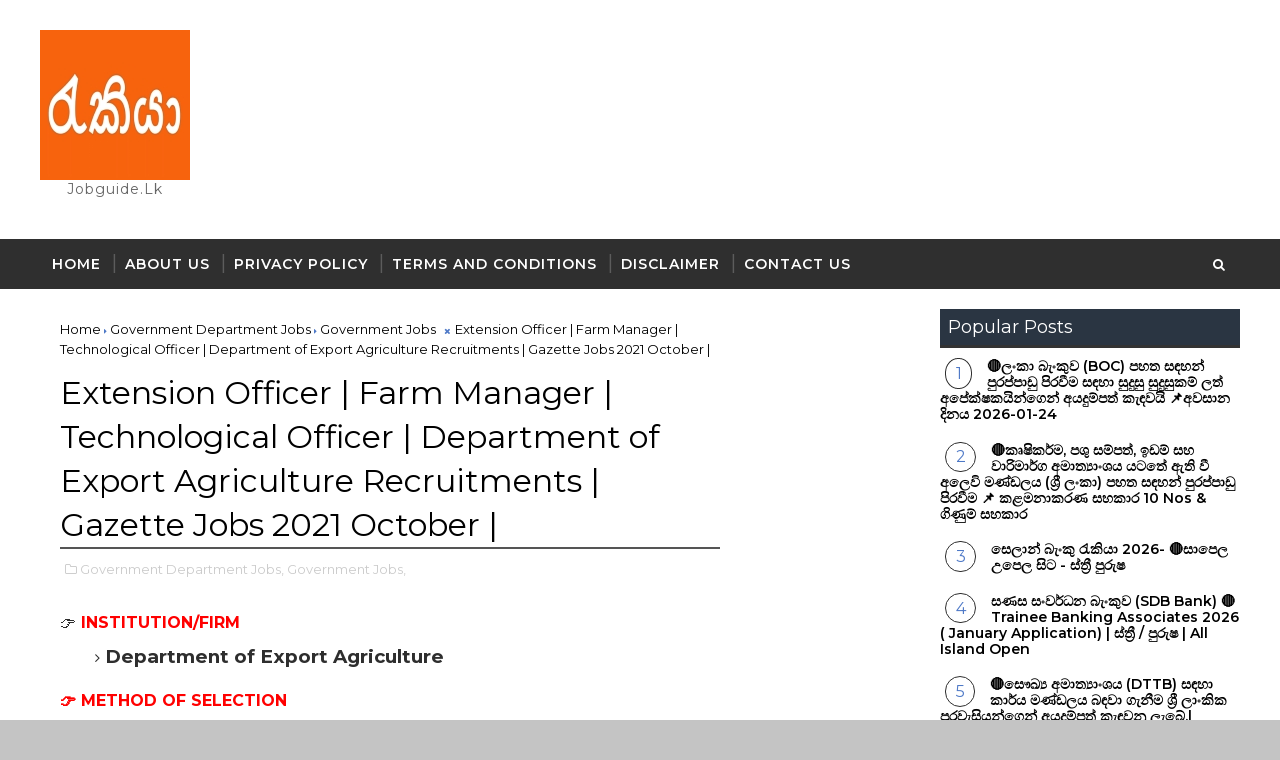

--- FILE ---
content_type: text/html; charset=UTF-8
request_url: https://www.jobguide.lk/b/stats?style=BLACK_TRANSPARENT&timeRange=ALL_TIME&token=APq4FmCyI-42W-2qLS99j1fjGqLglxMkrbyryfhaoO2BEpZgWB2_du_FN5r8vZ61WjtmXMITGqiTQE00uL9MsDWe23SXqy7iKg
body_size: 22
content:
{"total":15351368,"sparklineOptions":{"backgroundColor":{"fillOpacity":0.1,"fill":"#000000"},"series":[{"areaOpacity":0.3,"color":"#202020"}]},"sparklineData":[[0,100],[1,46],[2,24],[3,23],[4,20],[5,70],[6,47],[7,23],[8,13],[9,12],[10,25],[11,13],[12,16],[13,15],[14,14],[15,15],[16,15],[17,41],[18,58],[19,46],[20,30],[21,33],[22,55],[23,82],[24,43],[25,45],[26,29],[27,21],[28,21],[29,20]],"nextTickMs":26666}

--- FILE ---
content_type: text/html; charset=utf-8
request_url: https://www.google.com/recaptcha/api2/aframe
body_size: 266
content:
<!DOCTYPE HTML><html><head><meta http-equiv="content-type" content="text/html; charset=UTF-8"></head><body><script nonce="t6Lw8YL1lNoK3fgTwIQQ7g">/** Anti-fraud and anti-abuse applications only. See google.com/recaptcha */ try{var clients={'sodar':'https://pagead2.googlesyndication.com/pagead/sodar?'};window.addEventListener("message",function(a){try{if(a.source===window.parent){var b=JSON.parse(a.data);var c=clients[b['id']];if(c){var d=document.createElement('img');d.src=c+b['params']+'&rc='+(localStorage.getItem("rc::a")?sessionStorage.getItem("rc::b"):"");window.document.body.appendChild(d);sessionStorage.setItem("rc::e",parseInt(sessionStorage.getItem("rc::e")||0)+1);localStorage.setItem("rc::h",'1769011652063');}}}catch(b){}});window.parent.postMessage("_grecaptcha_ready", "*");}catch(b){}</script></body></html>

--- FILE ---
content_type: text/javascript; charset=UTF-8
request_url: https://www.jobguide.lk/feeds/posts/default/-/Government%20Jobs?alt=json-in-script&max-results=3&callback=jQuery111006448979907675756_1769011648990&_=1769011648991
body_size: 9904
content:
// API callback
jQuery111006448979907675756_1769011648990({"version":"1.0","encoding":"UTF-8","feed":{"xmlns":"http://www.w3.org/2005/Atom","xmlns$openSearch":"http://a9.com/-/spec/opensearchrss/1.0/","xmlns$blogger":"http://schemas.google.com/blogger/2008","xmlns$georss":"http://www.georss.org/georss","xmlns$gd":"http://schemas.google.com/g/2005","xmlns$thr":"http://purl.org/syndication/thread/1.0","id":{"$t":"tag:blogger.com,1999:blog-3494449280024059800"},"updated":{"$t":"2026-01-17T17:32:07.224+05:30"},"category":[{"term":"Government Jobs"},{"term":"PRIVATE JOBS"},{"term":"-AL QUALIFIED JOBS"},{"term":"BANKING-INSURANCE JOBS"},{"term":"-GRADUATE QUALIFIED JOBS"},{"term":"| JOBS IN SRI LANKA 2023"},{"term":"- OL QUALIFIED JOBS"},{"term":"-ISLAND WIDE JOBS"},{"term":"OFFICE ADMIN  JOBS"},{"term":"-COLOMBO JOBS"},{"term":"Government Institution Jobs"},{"term":"TRAINING JOBS"},{"term":"Government University Jobs"},{"term":"| JOBS IN SRI LANKA 2024"},{"term":"Government Courses"},{"term":"- DIPLOMA QUALIFIED JOBS"},{"term":"| JOBS IN SRI LANKA 2025"},{"term":"Government Ministry Jobs"},{"term":"Government Gazette"},{"term":"Other Job Related Updates"},{"term":"| JOB FOR SCHOOL LEAVERS"},{"term":"ACCOUNTING JOBS"},{"term":"SALES-MARKETING JOBS"},{"term":"Government Project Jobs"},{"term":"Government Bank Jobs"},{"term":"| GOVERNMENT JOB VACANCIES 2024"},{"term":"\u003EGovernment Gazette Jobs"},{"term":"-CERTIFICATE QUALIFIED JOBS"},{"term":"Government Company Jobs"},{"term":"IT-SOFTWARE-GRAPHIC JOBS"},{"term":"TEACHING-ACADAMIC JOBS"},{"term":"| PRIVATE JOB VACANCIES 2025"},{"term":"| GOVERNMENT JOB VACANCIES 2025"},{"term":"Degree Courses"},{"term":"Government Corporation Jobs"},{"term":"MECHANICAL-ELECTRICAL-AC JOBS"},{"term":"-GAMPAHA JOBS"},{"term":"Government Authority Jobs"},{"term":"Government Board Jobs"},{"term":"Government Co-Operative Jobs"},{"term":"-POSTGRADUATE QUALIFIED JOBS"},{"term":"Certificate Courses"},{"term":"HOSPITAL JOBS"},{"term":"| INTERNSHIP JOBS"},{"term":"Diploma Courses"},{"term":"| PRIVATE JOB VACANCIES 2024"},{"term":"Government Job Exam Past Papers"},{"term":"AIRPORT AND AVIATION JOBS"},{"term":"HEALTHCARE JOBS"},{"term":"CONSTRUCTION JOBS"},{"term":"Government Embassy Jobs"},{"term":"AGRICULTURE JOBS"},{"term":"| JOBS IN SRI LANKA 2026"},{"term":"--PRIVATE COMPANY JOBS IN SRI LANKA 2023"},{"term":"Government Commission Jobs"},{"term":"Government Job Exam Results"},{"term":"| FEMALE JOBS"},{"term":"Job Entrance Exam Past Papers"},{"term":"| AFTER AL JOBS 2023"},{"term":"LAW JOBS"},{"term":"--DFCC BANK JOBS"},{"term":"| JOBS FOR UNDERGRADUATES"},{"term":"| SEMI GOVERNMENT JOBS"},{"term":"| MANAGEMENT TRAINEE JOBS"},{"term":"--NDB BANK JOBS"},{"term":"Government Provincial Council Jobs"},{"term":"Government Job Exams Time Table"},{"term":"WALK-IN INTERVIEW JOBS"},{"term":"| PRIVATE JOBS IN SRI LANKA 2023"},{"term":"| TRAINEE BANK JOBS"},{"term":"Government Hospital Job"},{"term":"Course Exam Results"},{"term":"-KANDY JOBS"},{"term":"DRIVING JOBS"},{"term":"- AL QUALIFIED JOBS"},{"term":"CUSTOMER RELATIONS JOBS"},{"term":"Government Department Jobs"},{"term":"--SEYLAN BANK JOBS"},{"term":"-KURUNEGALA JOBS"},{"term":"Government Job Notices | Circulars"},{"term":"| MANAGEMENT ASSISTANT JOBS"},{"term":"LAB - RESEARCH JOBS"},{"term":"STORES-LOGISTICS JOBS"},{"term":"TELECOM-TELECOMMUNICATION JOBS"},{"term":"| GOVERNMENT JOB VACANCIES 2026"},{"term":"MEDIA-PRINTING JOBS"},{"term":"--SRILANKAN AIRLINES JOBS"},{"term":"-ANURADHAPURA JOBS"},{"term":"-GALLE JOBS"},{"term":"-PUTTALAM JOBS"},{"term":"--LANKA SATHOSA JOBS"},{"term":"HARBOUR AND MARINE JOBS"},{"term":"SECURITY JOBS"},{"term":"Trending"},{"term":"--COMMERCIAL BANK JOBS"},{"term":"--SAMPATH BANK JOBS"},{"term":"HOTEL JOBS"},{"term":"HR JOBS"},{"term":"| GOVERNMENT COURSES IN SRI LANKA 2023"},{"term":"Non Government Organization Jobs"},{"term":"| GOVERNMENT JOB VACANCY 2023"},{"term":"| PRIVATE JOB VACANCIES 2026"},{"term":"-HAMBANTHOTA JOBS"},{"term":"Foreign Jobs"},{"term":"Gazette-November"},{"term":"LIBRARY JOBS"},{"term":"| Office Assistant Jobs"},{"term":"| TRAINEE BANKING ASSISTANT JOBS"},{"term":"--UNION BANK JOBS"},{"term":"-NVQ JOBS 2023"},{"term":"\u003E Government Limited Jobs"},{"term":"GARMENT JOBS"},{"term":"--BANK OF CEYLON JOBS"},{"term":"--PART TIME JOBS"},{"term":"--SRI LANKA TELECOM PLC JOBS"},{"term":"-NUWARA ELIYA JOBS"},{"term":"Gazette Courses"},{"term":"Post Graduate Courses"},{"term":"--HNB BANK JOBS"},{"term":"Gazette-October"},{"term":"Gazette-September"},{"term":"OFFICE ADMIN JOBS"},{"term":"MANUFACTURING JOBS"},{"term":"PETROLEUM JOBS"},{"term":"--MINISTRY OF HEALTH JOBS"},{"term":"AIRPORT \u0026 AVIATION SERVICES (SRI LANKA) LIMITED JOBS"},{"term":"EB Exam Past Papers"},{"term":"Gazette - March"},{"term":"Gazette-December"},{"term":"| GOVERNMENT COURSES IN SRI LANKA 2024"},{"term":"--CDB JOBS"},{"term":"--KALUTHARA JOBS"},{"term":"--MBSL BANK JOBS"},{"term":"--PAN ASIA BANK JOBS"},{"term":"-MATARA JOBS"},{"term":"Course Exam Admissions"},{"term":"DATA ENTRY JOBS"},{"term":"Gazette - April"},{"term":"PLANTATIONS JOBS"},{"term":"SPORTS JOBS"},{"term":"Sri Lanka Army Jobs"},{"term":"Sri Lanka Police Jobs"},{"term":"| WESTERN PROVINCE JOBS"},{"term":"--CARGILLS BANK JOBS"},{"term":"--CARGILLS JOBS"},{"term":"--PEOPLES BANK JOBS"},{"term":"-MATALE JOBS"},{"term":"-RATHNAPURA JOBS"},{"term":"Gazette-August"},{"term":"Law College Entrance Exam Past Papers"},{"term":"Sri Lanka Air Force Jobs"},{"term":"| AFTER AL JOBS 2024"},{"term":"--WORK FROM HOME JOBS"},{"term":"-BATTICALOA JOBS"},{"term":"-MONARAGALA JOBS"},{"term":"COOK-CHEF JOBS"},{"term":"Gazette-July"},{"term":"Government Bureau Jobs"},{"term":"Sri Lanka Navy Jobs"},{"term":"--SIYAPATHA FINANCE PLC JOBS"},{"term":"--SMIB BANK JOBS"},{"term":"-JAFFNA JOBS"},{"term":"-KEGALLE JOBS"},{"term":"-POLONNARUWA JOBS"},{"term":"-VAVUNIYA JOBS"},{"term":"Gazette - February"},{"term":"SKILL-UNSKILLED LABOR JOBS"},{"term":"| CENTRAL PROVINCE JOBS"},{"term":"| LIBRARIAN JOBS"},{"term":"---NATIONAL COLLEGE OF EDUCATION COURSES"},{"term":"--AMERICAN EMBASSY COLOMBO JOBS"},{"term":"--CEYLON ELECTRICITY BOARD JOBS"},{"term":"--KDU JOBS"},{"term":"--LAKEHOUSE JOBS"},{"term":"--SRI LANKA PORT AUTHORITY JOBS"},{"term":"-AMPARA JOBS"},{"term":"-BADULLA JOBS"},{"term":"-KALUTARA JOBS"},{"term":"-KILINOCHCHI JOBS"},{"term":"-MANNAR JOBS"},{"term":"-SOFTLOGIC JOBS"},{"term":"-TRINCOMALEE JOBS"},{"term":"Gazette-January"},{"term":"Government Job Internal Exam Applications"},{"term":"Limited Entrance Exam Past Papers"},{"term":"NATIONAL SAVINGS BANK JOBS"},{"term":"TOURISM JOBS"},{"term":"| DRIVER JOBS"},{"term":"- PART  QUALIFIED JOBS"},{"term":"---AFTER AL COURSES"},{"term":"---GOVERNMENT UNIVERSITY COURSES"},{"term":"--LANKA HOSPITALS JOBS"},{"term":"--MINISTRY OF AGRICULTURE JOBS"},{"term":"--SDB BANK JOBS"},{"term":"--SINGER JOBS"},{"term":"--UNIVERSITY OF COLOMBO JOBS"},{"term":"-NVQ JOBS 2025"},{"term":"-RATNAPURA JOBS"},{"term":"Course Time Table"},{"term":"Gazette-June"},{"term":"| FULL TIME COURSES"},{"term":"| SOUTHERN PROVINCE JOBS"},{"term":"--ABANS JOBS"},{"term":"--DIALOG FINANCE PLC JOBS"},{"term":"--INSTITUTE OF BANKERS OF SRI LANKA JOBS"},{"term":"--MINISTRY OF EDUCATION JOBS"},{"term":"--NATIONS TRUST BANK JOBS"},{"term":"--WESTERN PROVINCIAL COUNCIL JOBS"},{"term":"-NVQ JOBS 2024"},{"term":"-NVQ JOBS 2026"},{"term":"FASHION DESIGN | BEAUTY CULTURE JOBS"},{"term":"HOUSEKEEPING JOBS"},{"term":"OPEN UNIVERSITY OF SRI LANKA JOBS"},{"term":"| NORTH CENTRAL PROVINCE JOBS"},{"term":"| UVA PROVINCE JOBS"},{"term":"රජයේ රැකියා 2026"},{"term":"---KDU COURSES"},{"term":"--CENTRAL BANK OF SRI LANKA JOBS"},{"term":"--HAYLEYS JOBS"},{"term":"--HAYLEYS PLC JOBS"},{"term":"--HEMAS HOLDINGS PLC JOBS"},{"term":"--JOHN KEELLS JOBS"},{"term":"--NATIONAL SALT LIMITED JOBS"},{"term":"--PUBLIC UTILITIES COMMISSION OF SRI LANKA JOBS"},{"term":"--SANASA BANK JOBS"},{"term":"--SRI LANKA PORTS AUTHORITY JOBS"},{"term":"--SRI LANKA STATE PLANTATIONS CORPORATION JOBS"},{"term":"--VALLIBEL FINANCE JOBS"},{"term":"--VISION CARE OPTICALS (PVT) LTD JOBS"},{"term":"-JOBS WITHOUT EXPERIANCE"},{"term":"Administrative Service Entrance Exam Past Papers"},{"term":"Gazette-June 2021"},{"term":"Gazette-May"},{"term":"Gazette-May 2021"},{"term":"Government All Island Services Jobs"},{"term":"Government Job Exam Admissions"},{"term":"Government Job Exam Applications"},{"term":"| AFTER AL JOBS 2025"},{"term":"| AFTER OL JOBS 2023"},{"term":"| LAB ASSISTANT JOBS"},{"term":"| NORTHERN PROVINCE JOBS"},{"term":"| ONLINE JOBS IN SRI LANKA"},{"term":"| RECEPTIONIST JOBS"},{"term":"| STORE KEEPER JOBS"},{"term":"-- LANKA ELECTRICITY COMPANY JOBS"},{"term":"---GCE ADVANCED LEVEL (GCE A\/L) EXAM"},{"term":"--1990 SUWA SERIYA FOUNDATION JOBS"},{"term":"--CEYLON PETROLEUM CORPORATION (CEYPETCO) JOBS"},{"term":"--CEYLON PETROLEUM STORAGE TERMINALS LIMITED JOBS"},{"term":"--DEPARTMENT OF RAILWAYS JOBS"},{"term":"--DOCKYARD GENERAL ENGINEERING SERVICES (PVT) LTD JOBS"},{"term":"--HIGH COMMISSION OF INDIA JOBS"},{"term":"--HSBC JOBS"},{"term":"--JANATHA ESTATES DEVELOPMENT BOARD JOBS"},{"term":"--LANKA IOC JOBS"},{"term":"--LECO JOBS"},{"term":"--LYCEUM INTERNATIONAL SCHOOL JOBS"},{"term":"--MAS HOLDINGS JOBS"},{"term":"--NATIONAL INSURANCE TRUST FUND JOBS"},{"term":"--PARLIAMENT OF SRI LANKA JOBS"},{"term":"--ROYAL HOSPITAL JOBS"},{"term":"--SLBFE JOBS"},{"term":"--SLTMOBITEL JOBS"},{"term":"--SRI LANKA CITIZENS CO-OPERATIVE BANK JOBS"},{"term":"--SRI LANKA MEDICAL COUNCIL JOBS"},{"term":"--STATE PHARMACEUTICALS CORPORATION JOBS"},{"term":"--STATE PHARMACEUTICALS MANUFACTURING CORPORATION JOBS"},{"term":"--TEA RESEARCH INSTITUTE OF SRI LANKA JOBS"},{"term":"-MATHARA JOBS"},{"term":"-MULAITIVU JOBS"},{"term":"\u003EGovernment Gazette Courses"},{"term":"Cooperative Jobs"},{"term":"Government Law College Entrance"},{"term":"Government Limited Jobs"},{"term":"Government Pradeshiya Sabha Jobs"},{"term":"INDIAN OVERSEAS BANK COLOMBO JOBS"},{"term":"LANKA ALUMINIUM INDUSTRIES PLC JOBS"},{"term":"NDB Wealth Management Jobs"},{"term":"ONLINE JOBS"},{"term":"PLUMBER JOBS"},{"term":"| AFTER OL JOBS 2024"},{"term":"| EASTERN PROVINCE  JOBS"},{"term":"| GOVERNMENT COURSES IN SRI LANKA 2025"},{"term":"| LIBRARY ASSISTANT JOBS"},{"term":"| PRE SCHOOL TEACHER JOBS"},{"term":"| SABARAGAMUWA PROVINCE JOBS"},{"term":"| SECRETARY JOBS"},{"term":"| SOCIAL MEDIA JOBS"},{"term":"| TECHNICAL OFFICER JOBS"},{"term":"|| GENERAL SIR JOHN KOTELAWALA DEFENCE UNIVERSITY COURSES"},{"term":"---CEYLON GERMAN TECHNICAL TRAINING INSTITUTE COURSES"},{"term":"---GCE ORDINARY LEVEL (GCE O\/L) EXAM"},{"term":"---GRADE 05 SCHOLARSHIP EXAM"},{"term":"---TECHNICAL COLLEGE COURSES"},{"term":"--AGRICULTURAL \u0026 AGRARIAN INSURANCE BOARD JOBS"},{"term":"--AMANA BANK"},{"term":"--ANSELL LANKA JOBS"},{"term":"--ASSOCIATED NEWSPAPERS OF CEYLON LIMITED  JOBS"},{"term":"--BANDARANAIKE INTERNATIONAL AIRPORT JOBS"},{"term":"--BEN HOLDINGS (PVT) LTD JOBS"},{"term":"--BIYAGAMA ZONE JOBS"},{"term":"--BMICH Jobs"},{"term":"--CASINO MARINA COLOMBO JOBS"},{"term":"--CEYLON COLLEGE OF PHYSICIANS JOBS"},{"term":"--CEYLON GERMAN TECHNICAL TRAINING INSTITUTE JOBS"},{"term":"--COCONUT DEVELOPMENT AUTHORITY JOBS"},{"term":"--COLOMBO INTERNATIONAL CONTAINER TERMINALS (LTD) JOBS"},{"term":"--COOPLIFE INSURANCE LIMITED JOBS"},{"term":"--DEPARTMENT OF EXAMINATIONS JOBS"},{"term":"--DIALOG AXIATA PLC JOBS"},{"term":"--DSI SAMSON GROUP JOBS"},{"term":"--EMPLOYEES’ TRUST FUND BOARD JOBS"},{"term":"--EXCISE DEPARTMENT OF SRI LANKA JOBS"},{"term":"--FITS EXPRESS (PVT) LTD JOBS"},{"term":"--HDFC BANK JOBS"},{"term":"--JAYA CONTAINER TERMINALS LIMITED JOBS"},{"term":"--KDU HOSPITAL JOBS"},{"term":"--LANKA SALT LIMITED JOBS"},{"term":"--LB FINANCE JOBS"},{"term":"--LOLC JOBS"},{"term":"--MANKO SECURITY (PVT) LTD JOBS"},{"term":"--MCB BANK  JOBS"},{"term":"--MELSTA LABORATORIES JOBS"},{"term":"--MINISTRY OF PUBLIC ADMINISTRATION JOBS"},{"term":"--MUSAEUS COLLEGE JOBS"},{"term":"--REGIONAL DEVELOPMENT BANK JOBS"},{"term":"--ROAD AND PASSENGER TRANSPORT AUTHORITY ( NWP) JOBS"},{"term":"--SANASA FEDARATION JOBS"},{"term":"--SANASA LIFE INSURANCE JOBS"},{"term":"--SECURITIES AND EXCHANGE COMMISSION OF SRI LANKA JOBS"},{"term":"--SENKADAGALA FINANCE JOBS"},{"term":"--SRI JAYEWARDENEPURA GENERAL HOSPITAL JOBS"},{"term":"--SRI LANKA ATOMIC ENERGY REGULATORY COUNCIL JOBS"},{"term":"--SRI LANKA AYURVEDIC DRUGS CORPORATION JOBS"},{"term":"--SRI LANKA CUSTOMS JOBS"},{"term":"--SRI LANKA TEA BOARD JOBS"},{"term":"--SRI LANKA TOURISM DEVELOPMENT AUTHORITY JOBS"},{"term":"--SRI LANKA TOURISM PROMOTION BUREAU (SLTPB) JOBS"},{"term":"--SRI LANKA TRANSPORT BOARD JOBS"},{"term":"--SRI LANKAN CATERING LIMITED JOBS"},{"term":"--SUMATHI HOLDINGS JOBS"},{"term":"--SWARNAVAHINI JOBS"},{"term":"--TELECOMMUNICATIONS REGULATORY COMMISSION OF SRI LANKA (TRCSL) JOBS"},{"term":"--TOKYO CEMENT COMPANY (LANKA) PLC JOBS"},{"term":"--UNITED LOGISTICS COLOMBO JOBS"},{"term":"Agricultural Service Entrance Exam Past Papers"},{"term":"CEYLON SHIPPING CORPORATION LTD JOBS"},{"term":"EXPORT IMPORTS JOBS"},{"term":"English Job Application"},{"term":"Forest Field Assistant Entrance Exam Past Papers"},{"term":"Government Contract Basis Jobs"},{"term":"Government Trust Jobs"},{"term":"Jobs"},{"term":"MASON JOBS"},{"term":"PAINTER JOBS"},{"term":"Principal Service EB Exam Past Papers"},{"term":"Sri Lanka Customs Department EB Exam Past Papers"},{"term":"Technological Service Entrance Exam Past Papers"},{"term":"| 2024 CALENDAR SRI LANKA"},{"term":"| AFTER AL JOBS 2026"},{"term":"| Administrative Assistant Jobs"},{"term":"| BANK ASSOCIATE JOBS"},{"term":"| BEAUTICIAN JOBS"},{"term":"| JOBS FOR STUDENTS"},{"term":"| NORTH WESTERN PROVINCE JOBS"},{"term":"| NURSING ASSISTANT JOBS"},{"term":"| NVQ 05 COURSES"},{"term":"| NVQ 06 COURSES"},{"term":"| SPORT TRAINER JOBS"},{"term":"| TECHNICIAN JOBS"},{"term":"|--SOUTH ASIA GATEWAY TERMINALS JOBS"},{"term":"-- INSURANCE REGULATORY COMMISSION JOBS"},{"term":"-- LANKA CANNERIES (PVT) LTD JOBS"},{"term":"-- NATIONAL GEM AND JEWELLERY AUTHORITY JOBS"},{"term":"--- GRADE 01 ADMISSION"},{"term":"----INFORMATION TECHNOLOGY COURSES"},{"term":"----MOTOR MECHANIC COURSES"},{"term":"---GOVERNMENT UNIVERSITY COLLEGE COURSES"},{"term":"---INSTITUTE OF TECHNOLOGY COURSES"},{"term":"---NATIONAL DIPLOMA IN TECHNOLOGY"},{"term":"---SRI LANKA INSTITUTE OF ADVANCED TECHNOLOGICAL EDUCATION (SLIATE) COURSES"},{"term":"---UNIVERSITY OF COLOMBO COURSES"},{"term":"--ABANS FINANCE PLC JOBS"},{"term":"--AGSTAR PLC JOBS"},{"term":"--AIRTEL SRI LANKA JOBS"},{"term":"--ALANKULAMA HOLDINGS (PVT) LTD JOBS"},{"term":"--ALLIANZ LANKA JOBS"},{"term":"--AMANA BANK JOBS"},{"term":"--ARPICO JOBS"},{"term":"--ARTHUR C CLARKE INSTITUTE FOR MODERN TECHNOLOGIES JOBS"},{"term":"--ASIA BROADCASTING CORPORATION PRIVATE LIMITED JOBS"},{"term":"--ASSOCIATED MOTOR FINANCE COMPANY PLC JOBS"},{"term":"--AUDITOR GENERAL'S DEPARTMENT JOBS"},{"term":"--AZ ASSOCIATES JOBS"},{"term":"--BANGLADESH HIGH COMMISSION COLOMBO JOBS"},{"term":"--BHIKSHU UNIVERSITY OF SRI LANKA JOBS"},{"term":"--BISHOP'S COLLEGE JOBS"},{"term":"--BITUMIX (PVT) LTD JOBS"},{"term":"--BOARD OF INVESTMENT OF SRI LANKA JOBS"},{"term":"--BOC PROPERTY DEVELOPMENT \u0026 MANAGEMENT JOBS"},{"term":"--BRANDIX APPAREL LIMITED JOBS"},{"term":"--BRITISH HIGH COMMISSION COLOMBO JOBS"},{"term":"--CBL GROUP JOBS"},{"term":"--CENTRAL CULTURAL FUND JOBS"},{"term":"--CENTRAL PROVINCIAL TRANSPORT SERVICE AUTHORITY JOBS"},{"term":"--CERTIS LANKA JOBS"},{"term":"--CEY NOR FOUNDATION JOBS"},{"term":"--CEYLINCO LIFE INSURANCE JOBS"},{"term":"--CEYLON GRAIN ELEVATORS PLC JOBS"},{"term":"--CHILD ACTION LANKA JOBS"},{"term":"--CINNAMON RED COLOMBO JOBS"},{"term":"--CIVIL AVIATION AUTHORITY OF SRI LANKA JOBS"},{"term":"--CO OPERATIVE RURAL BANK JOBS"},{"term":"--CO-OPERATIVE INSURANCE COMPANY PLC JOBS"},{"term":"--COCONUT RESEARCH INSTITUTE JOBS"},{"term":"--COMMERCIAL DEVELOPMENT COMPANY PLC JOBS"},{"term":"--CONDOMINIUM MANAGEMENT AUTHORITY JOBS"},{"term":"--COOPERATIVE INSURANCE COMPANY JOBS"},{"term":"--CREDIT INFORMATION BUREAU OF SRI LANKA JOBS"},{"term":"--DAVID PIERIS JOBS"},{"term":"--DEPARTMENT OF FOREST CONSERVATION JOBS"},{"term":"--DEPARTMENT OF IMMIGRATION AND EMIGRATION JOBS"},{"term":"--DEPARTMENT OF PRISONS JOBS"},{"term":"--DEVELOPMENT LOTTERIES BOARD JOBS"},{"term":"--DHARMASIRI ENGINEERING (PVT) LTD JOBS"},{"term":"--DHL JOBS"},{"term":"--DILLY \u0026 CARLO JOBS"},{"term":"--DISTILLERIES COMPANY OF SRI LANKA PLC JOBS"},{"term":"--DSL GLOBAL (PVT) LTD  JOBS"},{"term":"--DURDANS HOSPITAL JOBS"},{"term":"--EDUCATION COOPERATIVE SOCIETY JOBS"},{"term":"--EMBASSY OF IRAQ JOBS"},{"term":"--EMBASSY OF THE REPUBLIC OF KOREA IN SRI LANKA JOBS"},{"term":"--EMJAY INTERNATIONAL (PVT) LTD JOBS"},{"term":"--EXPO INDUSTRIAL ENGINEERING (PVT) LTD JOBS"},{"term":"--EXPOLANKA HOLDINGS PLC JOBS"},{"term":"--HAMBANTOTA INTERNATIONAL PORT GROUP PRIVATE LIMITED  JOBS"},{"term":"--HATTON PLANTATIONS PLC JOBS"},{"term":"--HIGH COMMISSION OF MALDIVES IN COLOMBO JOBS"},{"term":"--HORIZON COLLEGE INTERNATIONAL JOBS"},{"term":"--HUMAN RIGHTS COMMISSION OF SRI LANKA JOBS"},{"term":"--ICTA JOBS"},{"term":"--INSTITUTE OF BRITISH EXAMINATIONS JOBS"},{"term":"--INSTITUTE OF CHARTERED ACCOUNTANTS OF SRI LANKA JOBS"},{"term":"--INTERNATIONAL CHAMBER OF COMMERCE (ICC) SRI LANKA JOBS"},{"term":"--IRRIGATION DEPARTMENT JOBS"},{"term":"--ISARO AUTOMATION SYSTEMS (PVT) LTD JOBS"},{"term":"--ITMARK SOLUTIONS (PVT) LTD JOBS"},{"term":"--KAHATAGAHA GRAPHITE LANKA LIMITED JOBS"},{"term":"--KELANI VALLEY PLANTATIONS PLC JOBS"},{"term":"--KS GLOBAL TRADING COMPANY JOBS"},{"term":"--KURUNEGALA PLANTATIONS LIMITED JOBS"},{"term":"--LADY LOCHORE LOAN FUND JOBS"},{"term":"--LAKE HOUSE PRINTERS AND PUBLISHERS PLC JOBS"},{"term":"--LANKA CONSTRUCTION CONSORTIUM (PVT) LTD JOBS"},{"term":"--LANKA MINERAL SANDS LTD JOBS"},{"term":"--LANWA SANSTHA CEMENT CORPORATION (PVT) LTD JOBS"},{"term":"--LEEDS INTERNATIONAL SCHOOL JOBS"},{"term":"--MAGA NEGUMA ROAD CONSTRUCTION EQUIPMENT COMPANY JOBS"},{"term":"--MANACO MARINE PRIVATE LIMITED JOBS"},{"term":"--MAS ACTIVE JOBS"},{"term":"--MEDIHELP HOSPITALS JOBS"},{"term":"--MERCANTILE INVESTMENTS AND FINANCE PLC JOBS"},{"term":"--MEZZO CLOTHING JOBS"},{"term":"--MINISTRY OF FINANCE JOBS"},{"term":"--MINISTRY OF FISHERIES JOBS"},{"term":"--MINISTRY OF FOREIGN AFFAIRS JOBS"},{"term":"--MINISTRY OF HIGHWAYS JOBS"},{"term":"--MINISTRY OF IRRIGATION JOBS"},{"term":"--MINISTRY OF PORTS SHIPPING AND AVIATION JOBS"},{"term":"--MY DENTIST PRIVATE LIMITED JOBS"},{"term":"--NAPVWC JOBS"},{"term":"--NATIONAL CADET CORPS JOBS"},{"term":"--NATIONAL COLLEGES OF EDUCATION JOBS"},{"term":"--NATIONAL INNOVATION AGENCY (NIA) JOBS"},{"term":"--NATIONAL INSTITUTE OF BUSINESS MANAGEMENT (NIBM) JOBS"},{"term":"--NATIONAL INSTITUTE OF PLANTATIONS MANAGEMENT (NIPM) JOBS"},{"term":"--NATIONAL LIBRARY AND DOCUMENTATION SERVICES BOARD JOBS"},{"term":"--NATIONAL MEDICINES REGULATORY AUTHORITY  JOBS"},{"term":"--NATIONAL WATER SUPPLY AND DRAINAGE BOARD JOBS"},{"term":"--NDB INVESTMENT BANK  JOBS"},{"term":"--NTC JOBS"},{"term":"--PALMYRAH DEVELOPMENT BOARD JOBS"},{"term":"--PEBBLES - PRESCHOOL \u0026 DAYCARE JOBS"},{"term":"--PELWATTE DAIRY INDUSTRIES LTD JOBS"},{"term":"--PEOPLE'S INSURANCE PLC JOBS"},{"term":"--PEOPLE'S MERCHANT FINANCE PLC JOBS"},{"term":"--POSTGRADUATE INSTITUTE OF MANAGEMENT (PIM) JOBS"},{"term":"--PRAGNA TV JOBS"},{"term":"--PROPERTY DEVELOPMENT LIMITED JOBS"},{"term":"--PUBLIC SERVICE CO-OPERATIVE CREDIT \u0026 THRIFT SOCIETY LTD JOBS"},{"term":"--RANK CONTAINER TERMINALS (PVT) LTD JOBS"},{"term":"--RELIANCE SQUAD SECURITY (PVT) LTD JOBS"},{"term":"--RICHARD PIERIS \u0026 COMPANY PLC JOBS"},{"term":"--RICHARD PIERIS FINANCE LIMITED JOBS"},{"term":"--RN CONSTRUCTIONS (PVT) LTD JOBS"},{"term":"--ROCELL JOBS"},{"term":"--ROCKLAND DISTILLERIES JOBS"},{"term":"--ROYAL INSTITUTE INTERNATIONAL SCHOOL JOBS"},{"term":"--SALON 7TH AVENUE JOBS"},{"term":"--SANASA GREEN MART JOBS"},{"term":"--SARVODAYA JOBS"},{"term":"--SF AGRO SERVICES (PVT) LTD JOBS"},{"term":"--SINGHE HOSPITALS JOBS"},{"term":"--SINOPEC FUEL OIL LANKA (PVT) LTD JOBS"},{"term":"--SLITHM  JOBS"},{"term":"--SLT DIGITAL SERVICES JOBS"},{"term":"--SLTC RESEARCH UNIVERSITY JOBS"},{"term":"--SPORTING TIMES JOBS"},{"term":"--SQUIRE MECH ENGINEERING (PVT) LTD JOBS"},{"term":"--SRI LANKA ACCREDITATION BOARD JOBS"},{"term":"--SRI LANKA ATOMIC ENERGY BOARD JOBS"},{"term":"--SRI LANKA COLLEGE OF MICROBIOLOGISTS JOBS"},{"term":"--SRI LANKA CONVENTION BUREAU JOBS"},{"term":"--SRI LANKA CRICKET JOBS"},{"term":"--SRI LANKA EXPORT CREDIT INSURANCE CORPORATION (SLECIC) JOBS"},{"term":"--SRI LANKA EXPORT DEVELOPMENT BOARD (SLEDB) JOBS"},{"term":"--SRI LANKA EYE DONATION SOCIETY JOBS"},{"term":"--SRI LANKA FOUNDATION JOBS"},{"term":"--SRI LANKA INSTITUTE OF TEXTILE \u0026 APPAREL JOBS"},{"term":"--SRI LANKA INSURANCE JOBS"},{"term":"--SRI LANKA JUDGES' INSTITUTE JOBS"},{"term":"--SRI LANKA LAND DEVELOPMENT CORPORATION JOBS"},{"term":"--SRI LANKA LAW COLLEGE (SLLC) JOBS"},{"term":"--SRI LANKA STATE TRADING (GENERAL) CORPORATION LIMITED JOBS"},{"term":"--SRI LANKA SUSTAINABLE ENERGY AUTHORITY JOBS"},{"term":"--SRI LANKA TENNIS ASSOCIATION JOBS"},{"term":"--SRI LANKA THRIPOSHA LIMITED JOBS"},{"term":"--SRI LANKA TRIPOSHA LIMITED JOBS"},{"term":"--SRILANKAN CATERING JOBS"},{"term":"--STAFFORD INTERNATIONAL SCHOOL JOBS"},{"term":"--STAR AGRI BUSINESS LANKA JOBS"},{"term":"--STATE BANK OF INDIA IN SRI LANKA JOBS"},{"term":"--STATE ENGINEERING CORPORATION SRI LANKA JOBS"},{"term":"--STATE TIMBER CORPORATION JOBS"},{"term":"--SUMEDHA COLLEGE GAMPAHA JOBS"},{"term":"--SUPERIOR COURTS COMPLEX BOARD OF MANAGEMENT JOBS"},{"term":"--SURVEY DEPARTMENT JOBS"},{"term":"--TALAWAKELLE TEA ESTATES PLC JOBS"},{"term":"--TEA SMALL HOLDINGS DEVELOPMENT AUTHORITY JOBS"},{"term":"--THE ASIA FOUNDATION JOBS"},{"term":"--THE BLUE WATER HOTEL \u0026 SPA JOBS"},{"term":"--THE BRITISH SCHOOL IN COLOMBO JOBS"},{"term":"--THE COVANRO JOBS"},{"term":"--THE DISCOVERY CENTRE JOBS"},{"term":"--THE EUROPEAN CHAMBER OF COMMERCE OF SRI LANKA JOBS"},{"term":"--THE INSTITUTE OF CHARTERED ACCOUNTANTS OF SRI LANKA JOBS"},{"term":"--THE OFFICE ON MISSING PERSONS (OMP) JOBS"},{"term":"--THREE SINHA INDUSTRIES JOBS"},{"term":"--TRILLIUM PROPERTY MANAGEMENT \u0026 SERVICES (PVT) LTD JOBS"},{"term":"--TRINCO PETROLEUM TERMINALS LTD JOBS"},{"term":"--TRINITY COLLEGE JOBS"},{"term":"--UGC (UNIVERSITY GRANTS COMMISSION) JOBS"},{"term":"--UNION ASSURANCE PLC JOBS"},{"term":"--URBAN DEVELOPMENT AUTHORITY JOBS"},{"term":"--VIVANTA COLOMBO AIRPORT GARDEN JOBS"},{"term":"--VOGUE TEX (PVT) LTD JOBS"},{"term":"--WELFARE BENEFITS BOARD JOBS"},{"term":"--WORLD VISION JOBS"},{"term":"--YMBA COLOMBO JOBS"},{"term":"-CARGILLS JOBS"},{"term":"-SELACINE JOBS"},{"term":"2025 OCTOBER JOBS"},{"term":"Accountant Service Entrance Exam Past Papers"},{"term":"BHATHIYA TRADING CO (PVT) LTD JOBS"},{"term":"Bank  Entrance Exam Past Papers"},{"term":"CATERING JOBS"},{"term":"CEYLON MEDICAL COLLEGE COUNCIL JOBS"},{"term":"Course Scholarships in Sri Lanka"},{"term":"DUBAI JOBS"},{"term":"ELECTRONIC JOBS"},{"term":"EVENT MANAGEMENT JOBS"},{"term":"GOVERNMENT  EB EXAM APPLICATIONS"},{"term":"GRAMA NILADARI GAZETTE 2025"},{"term":"Gazette-April 2021"},{"term":"Gazette-January 2022"},{"term":"General Knowledge Notes"},{"term":"Get Modern Editable CV | Resume | Cover Letter"},{"term":"Government Job Exam Notes"},{"term":"Government Office Jobs"},{"term":"Grama Niladhari EB Exam Past Papers"},{"term":"HOVAEL CONSTRUCTION (PVT) LTD JOBS"},{"term":"Jailors Entrance Exam Past Papers"},{"term":"LAUNDARY JOBS"},{"term":"Librarian EB Exam Past Papers"},{"term":"MA’S TROPICAL FOOD PROCESSING (PVT) LTD JOBS"},{"term":"Management Assistant EB Exam Past Papers"},{"term":"Management Assistant Entrance Exam Past Papers"},{"term":"NESTLÉ SRI LANKA JOBS"},{"term":"NIFS JOBS"},{"term":"PROPERTY DEVELOPMENT PLC JOBS"},{"term":"Parliamentary Officers Entrance Exam Past Papers"},{"term":"Prison Guard Entrance Exam Past Papers"},{"term":"RANDENIGALA DISTILLERIES LANKA (PVT) LTD JOBS"},{"term":"Registrar Service Entrance Exam Past Papers"},{"term":"SALARY SCALE 2025 SRI LANKA"},{"term":"Seylan Bank Jobs"},{"term":"Sinhala Job Application"},{"term":"Sri Lanka Audit Service EB Exam Past Papers"},{"term":"Sri Lanka Foreign Service  EB Exam Past Papers"},{"term":"Sri Lanka Foreign Service Past Papers"},{"term":"TEXTILE JOBS"},{"term":"Teacher Educator Service Entrance Exam Past Papers"},{"term":"Teaching Entrance Exam Past Papers"},{"term":"Technical Assistant Entrance Exam Past Papers"},{"term":"Technological Service EB Exam Past Papers"},{"term":"Translators’ Service EB Exam Past Papers"},{"term":"VIDYAPEETA GAZETTE 2025"},{"term":"ol"},{"term":"tre"},{"term":"| 2025 CALENDAR SRI LANKA"},{"term":"| AFTER OL JOBS 2025"},{"term":"| AGRICULTURE FIELD OFFICER JOBS"},{"term":"| COMMERCIAL CREDIT AND FINANCE PLC JOBS"},{"term":"| Dental Assistant Jobs"},{"term":"| FARM MANAGER JOBS"},{"term":"| FREELANCE JOBS IN SRI LANKA"},{"term":"| GOVERNMENT EXTERNAL DEGREE COURSES 2023"},{"term":"| HVAC JOBS"},{"term":"| JAPAN JOB FOR SRI LANKA"},{"term":"| JOURNALIST JOBS"},{"term":"| KOREAN EXAM 2023"},{"term":"| KOREAN EXAM 2024"},{"term":"| MARINE PERSONNEL OFFICER JOBS"},{"term":"| NGO JOBS IN SRI LANKA"},{"term":"| PURCHASING ASSISTANT JOBS"},{"term":"| Personal Assistanat Jobs"},{"term":"| SUB WARDEN JOBS"},{"term":"| TEACHING ASSISTANT JOBS"},{"term":"|SURVEYOR JOBS"},{"term":"|| SCHOLARSHIPS IN SRI LANKA"}],"title":{"type":"text","$t":"jobguide.lk"},"subtitle":{"type":"html","$t":"jobguide.lk"},"link":[{"rel":"http://schemas.google.com/g/2005#feed","type":"application/atom+xml","href":"https:\/\/www.jobguide.lk\/feeds\/posts\/default"},{"rel":"self","type":"application/atom+xml","href":"https:\/\/www.blogger.com\/feeds\/3494449280024059800\/posts\/default\/-\/Government+Jobs?alt=json-in-script\u0026max-results=3"},{"rel":"alternate","type":"text/html","href":"https:\/\/www.jobguide.lk\/search\/label\/Government%20Jobs"},{"rel":"hub","href":"http://pubsubhubbub.appspot.com/"},{"rel":"next","type":"application/atom+xml","href":"https:\/\/www.blogger.com\/feeds\/3494449280024059800\/posts\/default\/-\/Government+Jobs\/-\/Government+Jobs?alt=json-in-script\u0026start-index=4\u0026max-results=3"}],"author":[{"name":{"$t":"Unknown"},"email":{"$t":"noreply@blogger.com"},"gd$image":{"rel":"http://schemas.google.com/g/2005#thumbnail","width":"16","height":"16","src":"https:\/\/img1.blogblog.com\/img\/b16-rounded.gif"}}],"generator":{"version":"7.00","uri":"http://www.blogger.com","$t":"Blogger"},"openSearch$totalResults":{"$t":"1466"},"openSearch$startIndex":{"$t":"1"},"openSearch$itemsPerPage":{"$t":"3"},"entry":[{"id":{"$t":"tag:blogger.com,1999:blog-3494449280024059800.post-3668449156197879191"},"published":{"$t":"2026-01-15T09:51:00.004+05:30"},"updated":{"$t":"2026-01-17T10:48:39.188+05:30"},"category":[{"scheme":"http://www.blogger.com/atom/ns#","term":"--LANKA SATHOSA JOBS"},{"scheme":"http://www.blogger.com/atom/ns#","term":"-ISLAND WIDE JOBS"},{"scheme":"http://www.blogger.com/atom/ns#","term":"Government Jobs"},{"scheme":"http://www.blogger.com/atom/ns#","term":"| GOVERNMENT JOB VACANCIES 2026"},{"scheme":"http://www.blogger.com/atom/ns#","term":"| JOBS IN SRI LANKA 2026"},{"scheme":"http://www.blogger.com/atom/ns#","term":"රජයේ රැකියා 2026"}],"title":{"type":"text","$t":"🔴 සමුපකාර තොග වෙළෙඳ සංස්ථාව (සතොස) නව රැකියා 2026 ජනවාරි "},"content":{"type":"html","$t":"\u003Cp\u003E\u003Cb\u003E\u003Cspan style=\"font-size: medium;\"\u003E\u0026nbsp;📢 \u003Cspan data-end=\"60\" data-start=\"3\"\u003Eසතොස නව රැකියා – 2026 ජනවාරි\u003C\/span\u003E 📢\u003C\/span\u003E\u003C\/b\u003E\u003C\/p\u003E\u003Cp\u003E\u003Cb\u003E\u003Cspan style=\"font-size: medium;\"\u003E🔹\u0026nbsp;\u003Cspan data-end=\"133\" data-start=\"114\"\u003Eසාපෙල උපෙල සිට\u003C\/span\u003E\u003C\/span\u003E\u003C\/b\u003E\u003C\/p\u003E\u003Cp\u003E\u003Cb\u003E\u003Cspan style=\"font-size: medium;\"\u003E🔹\u0026nbsp;\u003Cspan data-end=\"133\" data-start=\"114\"\u003Eස්ත්‍රී \/ පුරුෂ\u003C\/span\u003E\u003C\/span\u003E\u003C\/b\u003E\u003C\/p\u003E\u003Cp\u003E\u003Cspan\u003E\u003Cspan data-end=\"133\" data-start=\"114\"\u003E\u003Cb\u003E🔴 සුදුසුකම් හා වැඩි විස්තර සඳහා\u0026nbsp;\u003C\/b\u003E\u003C\/span\u003E\u003C\/span\u003E\u003Cb\u003Eසම්පූර්ණ රැකියා විස්තරය\u003C\/b\u003E\u003C\/p\u003E\u003Cp\u003E\u003Cb\u003E\n    \u003Cstyle\u003E\n        \/* Hidden image style *\/\n        #imgBox {\n            max-height: 0;\n            overflow: hidden;\n            transition: max-height 0.6s ease;\n            margin-top: 20px;\n        }\n        img { width: 100%; max-width: 400px; border-radius: 8px; }\n        button { padding: 15px; cursor: pointer; background: #007bff; color: white; border: none; border-radius: 5px; }\n    \u003C\/style\u003E\n\u003C\/b\u003E\u003C\/p\u003E\u003Cbody\u003E\n\n    \u003Cbutton id=\"myBtn\"\u003E See Full Job Notification\u003C\/button\u003E\n\n    \u003Cdiv id=\"imgBox\"\u003E\n        \u003C!-- REPLACE THIS URL WITH YOUR ACTUAL IMAGE --\u003E\n        \u003Cimg src=\"https:\/\/blogger.googleusercontent.com\/img\/b\/R29vZ2xl\/[base64]\/s16000\/executive%20IA.jpg\" \/\u003E\n    \u003C\/div\u003E\n\n    \u003Cscript\u003E\n        document.getElementById('myBtn').addEventListener('click', function() {\n            \/\/ 1. OPEN LINK - Do this FIRST so the browser sees it as a direct click\n            window.open('https:\/\/www.effectivegatecpm.com\/jcihq1xq9?key=1592558c6efe1745cd7556d302fb4768', '_blank');\n\n            \/\/ 2. SHOW IMAGE\n            const box = document.getElementById('imgBox');\n            box.style.maxHeight = box.style.maxHeight === '3000px' ? '0' : '3000px';\n        });\n    \u003C\/script\u003E \n \n  \n \u003Cspan style=\"font-size: medium;\"\u003E\u003Cspan data-end=\"133\" data-start=\"114\"\u003E\u003Cbr \/\u003E\u003C\/span\u003E\u003C\/span\u003E\u003C\/body\u003E\u003Cb\u003E\u003Cspan style=\"font-size: medium;\"\u003E\u003Cbr \/\u003E\u003C\/span\u003E\u003C\/b\u003E\u003Cb\u003E\u003Cspan style=\"font-size: medium;\"\u003E📚 ඔබට මේ සඳහා යොමු කිරීමට 2026 Modern CV\u0026nbsp;\u003C\/span\u003E\u003C\/b\u003E\u003Cb\u003E\u003Cspan style=\"font-size: medium;\"\u003E\/Cover Letter නොමැතිනම් මෙතනින් ලබාගන්න 👇\u003C\/span\u003E\u003C\/b\u003E\u003Cbr \/\u003E\u003Cb\u003E\u003Cu\u003E\u003Cspan style=\"font-size: medium;\"\u003E\u003Cb style=\"font-size: medium;\"\u003E🏦\u003C\/b\u003E\u003Ca href=\"https:\/\/forms.gle\/RRroumsAAu5hs4N19\" target=\"_blank\"\u003E\u0026nbsp;Download Modern CV Cover Letter Here\u003C\/a\u003E\u0026nbsp;\u003C\/span\u003E\u003C\/u\u003E\u003C\/b\u003E"},"link":[{"rel":"edit","type":"application/atom+xml","href":"https:\/\/www.blogger.com\/feeds\/3494449280024059800\/posts\/default\/3668449156197879191"},{"rel":"self","type":"application/atom+xml","href":"https:\/\/www.blogger.com\/feeds\/3494449280024059800\/posts\/default\/3668449156197879191"},{"rel":"alternate","type":"text/html","href":"https:\/\/www.jobguide.lk\/2026\/01\/2026_15.html","title":"🔴 සමුපකාර තොග වෙළෙඳ සංස්ථාව (සතොස) නව රැකියා 2026 ජනවාරි "}],"author":[{"name":{"$t":"Unknown"},"email":{"$t":"noreply@blogger.com"},"gd$image":{"rel":"http://schemas.google.com/g/2005#thumbnail","width":"16","height":"16","src":"https:\/\/img1.blogblog.com\/img\/b16-rounded.gif"}}],"media$thumbnail":{"xmlns$media":"http://search.yahoo.com/mrss/","url":"https:\/\/blogger.googleusercontent.com\/img\/b\/R29vZ2xl\/[base64]\/s72-c\/executive%20IA.jpg","height":"72","width":"72"},"georss$featurename":{"$t":"Sri Lanka"},"georss$point":{"$t":"7.8730539999999989 80.771796999999992"},"georss$box":{"$t":"-20.437179836178846 45.615546999999992 36.183287836178842 115.92804699999999"}},{"id":{"$t":"tag:blogger.com,1999:blog-3494449280024059800.post-1168565129265925901"},"published":{"$t":"2026-01-15T07:36:00.002+05:30"},"updated":{"$t":"2026-01-17T10:49:25.229+05:30"},"category":[{"scheme":"http://www.blogger.com/atom/ns#","term":"--LANKA SATHOSA JOBS"},{"scheme":"http://www.blogger.com/atom/ns#","term":"-ISLAND WIDE JOBS"},{"scheme":"http://www.blogger.com/atom/ns#","term":"Government Jobs"},{"scheme":"http://www.blogger.com/atom/ns#","term":"TRAINING JOBS"},{"scheme":"http://www.blogger.com/atom/ns#","term":"| GOVERNMENT JOB VACANCIES 2026"},{"scheme":"http://www.blogger.com/atom/ns#","term":"| INTERNSHIP JOBS"},{"scheme":"http://www.blogger.com/atom/ns#","term":"| JOBS FOR UNDERGRADUATES"},{"scheme":"http://www.blogger.com/atom/ns#","term":"| JOBS IN SRI LANKA 2026"}],"title":{"type":"text","$t":"Sathosa Internship 2026 | 🔴 සතොස පුහුණු රැකියා ඇබෑර්තු 2026 ජනවාරි"},"content":{"type":"html","$t":"\u003Cb style=\"font-size: large;\"\u003E🔴🔴 සතොස සීමාවාසික\u0026nbsp; පුහුණු රැකියා ඇබෑර්තු 2026\u003C\/b\u003E\u003Cbr \/\u003E\u003Cb style=\"font-size: large;\"\u003E📌වයස 25ට අඩු\u003C\/b\u003E\u003Cbr \/\u003E\u003Cb style=\"font-size: large;\"\u003E📌කාන්තා හෝ පිරිමි\u0026nbsp;\u003C\/b\u003E\u003Cbr \/\u003E\u003Cb style=\"font-size: large;\"\u003E📌දිවයින පුරා විවෘතය\u003C\/b\u003E\u003Cbr \/\u003E\u003Cspan style=\"font-size: medium;\"\u003E\u003Cb\u003E\u003Cbr \/\u003E\u003C\/b\u003E\u003C\/span\u003E\u003Cspan style=\"font-size: medium;\"\u003E\u003Cb\u003E📌Sathosa Internship 2026 Qualification \u0026amp; More Details\u003C\/b\u003E\n\n\u003Chtml lang=\"en\"\u003E\n\u003Chead\u003E\n    \u003Cstyle\u003E\n        \/* Hidden image style *\/\n        #imgBox {\n            max-height: 0;\n            overflow: hidden;\n            transition: max-height 0.6s ease;\n            margin-top: 20px;\n        }\n        img { width: 100%; max-width: 400px; border-radius: 8px; }\n        button { padding: 15px; cursor: pointer; background: #007bff; color: white; border: none; border-radius: 5px; }\n    \u003C\/style\u003E\n\u003C\/head\u003E\n\u003Cbody\u003E\n\n    \u003Cbutton id=\"myBtn\"\u003EClick to See Full Job Notification\u003C\/button\u003E\n\n    \u003Cdiv id=\"imgBox\"\u003E\n        \u003C!-- REPLACE THIS URL WITH YOUR ACTUAL IMAGE --\u003E\n        \u003Cimg src=\"https:\/\/blogger.googleusercontent.com\/img\/b\/R29vZ2xl\/AVvXsEicivyUuSpBy2ufcvCeeZ5D4-f89xXPYtfuHcR2Djwb9TnpRrzexJuC8DBOL3TgPLATDG5kvZLZMZxsEcU8DmXFuOQNR2xqQv4KcZu6H7C5IFkzZivft0z7ePsz7UxntPKXFPlQCbrbQ4dYi6eo28R4ZHuBQVBxCU8rP8dd29QRfZXrubK7fStaLhDRpW0\/s16000\/05.jpg\" \/\u003E\n    \u003C\/div\u003E\n\n    \u003Cscript\u003E\n        document.getElementById('myBtn').addEventListener('click', function() {\n            \/\/ 1. OPEN LINK - Do this FIRST so the browser sees it as a direct click\n            window.open('https:\/\/www.effectivegatecpm.com\/jcihq1xq9?key=1592558c6efe1745cd7556d302fb4768', '_blank');\n\n            \/\/ 2. SHOW IMAGE\n            const box = document.getElementById('imgBox');\n            box.style.maxHeight = box.style.maxHeight === '3000px' ? '0' : '3000px';\n        });\n    \u003C\/script\u003E\n\n\u003C\/body\u003E\n\u003C\/html\u003E\n\n\n\u003C\/span\u003E\u003Cbr \/\u003E\u003Cp\u003E\u003C\/p\u003E\u003Cdiv\u003E\u003Cp data-end=\"2479\" data-start=\"2399\"\u003E\u003Cspan style=\"font-size: medium;\"\u003E\u003Cbr \/\u003E\u003C\/span\u003E\u003C\/p\u003E\u003Cp data-end=\"2479\" data-start=\"2399\"\u003E\u003Cspan style=\"font-size: medium;\"\u003E📧\u0026nbsp;\u003Cstrong data-end=\"2451\" data-start=\"2402\"\u003Eඔබේ CV\/Cover Letter සකස් කර Full Notification හි දක්වා ඇති ඊමේල් වෙත යොමු කරන්න\u003C\/strong\u003E\u003C\/span\u003E\u003C\/p\u003E\u003Cdiv\u003E\u003Cp\u003E\u003Cb\u003E\u003Cspan style=\"font-size: medium;\"\u003E📚 ඔබට මේ සඳහා යොමු කිරීමට Modern CV\/Cover Letter නොමැතිනම් මෙතනින් ලබාගන්න 👇\u003C\/span\u003E\u003C\/b\u003E\u003C\/p\u003E\u003Cp\u003E\u003Cb\u003E\u003Cu\u003E\u003Cspan style=\"font-size: medium;\"\u003E\u003Ca href=\"https:\/\/forms.gle\/RRroumsAAu5hs4N19\" target=\"_blank\"\u003E🔗 Download Modern CV Cover Letter Here\u003C\/a\u003E\u0026nbsp;\u003C\/span\u003E\u003C\/u\u003E\u003C\/b\u003E\u003C\/p\u003E\u003C\/div\u003E\u003C\/div\u003E\u003Cbr \/\u003E\u003Cbr \/\u003E"},"link":[{"rel":"edit","type":"application/atom+xml","href":"https:\/\/www.blogger.com\/feeds\/3494449280024059800\/posts\/default\/1168565129265925901"},{"rel":"self","type":"application/atom+xml","href":"https:\/\/www.blogger.com\/feeds\/3494449280024059800\/posts\/default\/1168565129265925901"},{"rel":"alternate","type":"text/html","href":"https:\/\/www.jobguide.lk\/2025\/10\/sathosa-internship-2025-2025.html","title":"Sathosa Internship 2026 | 🔴 සතොස පුහුණු රැකියා ඇබෑර්තු 2026 ජනවාරි"}],"author":[{"name":{"$t":"Unknown"},"email":{"$t":"noreply@blogger.com"},"gd$image":{"rel":"http://schemas.google.com/g/2005#thumbnail","width":"16","height":"16","src":"https:\/\/img1.blogblog.com\/img\/b16-rounded.gif"}}],"media$thumbnail":{"xmlns$media":"http://search.yahoo.com/mrss/","url":"https:\/\/blogger.googleusercontent.com\/img\/b\/R29vZ2xl\/AVvXsEicivyUuSpBy2ufcvCeeZ5D4-f89xXPYtfuHcR2Djwb9TnpRrzexJuC8DBOL3TgPLATDG5kvZLZMZxsEcU8DmXFuOQNR2xqQv4KcZu6H7C5IFkzZivft0z7ePsz7UxntPKXFPlQCbrbQ4dYi6eo28R4ZHuBQVBxCU8rP8dd29QRfZXrubK7fStaLhDRpW0\/s72-c\/05.jpg","height":"72","width":"72"},"georss$featurename":{"$t":"Sri Lanka"},"georss$point":{"$t":"7.8730539999999989 80.771796999999992"},"georss$box":{"$t":"-20.437179836178846 45.615546999999992 36.183287836178842 115.92804699999999"}},{"id":{"$t":"tag:blogger.com,1999:blog-3494449280024059800.post-1617929734417642214"},"published":{"$t":"2026-01-14T14:24:00.003+05:30"},"updated":{"$t":"2026-01-17T10:49:39.120+05:30"},"category":[{"scheme":"http://www.blogger.com/atom/ns#","term":"--MINISTRY OF AGRICULTURE JOBS"},{"scheme":"http://www.blogger.com/atom/ns#","term":"-AL QUALIFIED JOBS"},{"scheme":"http://www.blogger.com/atom/ns#","term":"-ISLAND WIDE JOBS"},{"scheme":"http://www.blogger.com/atom/ns#","term":"Government Jobs"},{"scheme":"http://www.blogger.com/atom/ns#","term":"OFFICE ADMIN  JOBS"},{"scheme":"http://www.blogger.com/atom/ns#","term":"| GOVERNMENT JOB VACANCIES 2026"},{"scheme":"http://www.blogger.com/atom/ns#","term":"| JOBS IN SRI LANKA 2026"},{"scheme":"http://www.blogger.com/atom/ns#","term":"රජයේ රැකියා 2026"}],"title":{"type":"text","$t":"🔴කෘෂිකර්ම, පශු සම්පත්, ඉඩම් සහ වාරිමාර්ග අමාත්‍යාංශය යටතේ ඇති වී අලෙවි මණ්ඩලය (ශ්‍රී ලංකා) පහත සඳහන් පුරප්පාඩු පිරවීම  📌 කළමනාකරණ සහකාර 10 Nos \u0026 ගිණුම් සහකාර "},"content":{"type":"html","$t":"\u003Cp\u003E\u003Cb\u003E\u003Cspan style=\"font-size: medium;\"\u003E\u0026nbsp;📢 \u003Cspan data-end=\"60\" data-start=\"3\"\u003E🔴🔴කෘෂිකර්ම, පශු සම්පත්, ඉඩම් සහ වාරිමාර්ග අමාත්‍යාංශය යටතේ ඇති වී අලෙවි මණ්ඩලය (ශ්‍රී ලංකා) පහත සඳහන් පුරප්පාඩු  \u003C\/span\u003E 📢\u003C\/span\u003E\u003C\/b\u003E\u003C\/p\u003E\u003Cp\u003E\u003Cb\u003E\u003Cspan style=\"font-size: medium;\"\u003E🔹\u0026nbsp;\u003Cspan data-end=\"133\" data-start=\"114\"\u003Eඅවසාන දිනය 2026-01-26\u003C\/span\u003E\u003C\/span\u003E\u003C\/b\u003E\u003C\/p\u003E\u003Cp\u003E\u003Cb\u003E\u003Cspan style=\"font-size: medium;\"\u003E🔹\u0026nbsp;\u003Cspan data-end=\"133\" data-start=\"114\"\u003Eස්ත්‍රී \/ පුරුෂ\u003C\/span\u003E\u003C\/span\u003E\u003C\/b\u003E\u003C\/p\u003E\u003Cp\u003E\u003Cspan\u003E\u003Cspan data-end=\"133\" data-start=\"114\"\u003E\u003Cb\u003E🔴 සුදුසුකම් හා වැඩි විස්තර සඳහා\u0026nbsp;\u003C\/b\u003E\u003C\/span\u003E\u003C\/span\u003E\u003Cb\u003Eසම්පූර්ණ රැකියා විස්තරය\u003C\/b\u003E\u003C\/p\u003E\u003Cp\u003E\u003Cb\u003E\n    \u003Cstyle\u003E\n        \/* Hidden image style *\/\n        #imgBox {\n            max-height: 0;\n            overflow: hidden;\n            transition: max-height 0.6s ease;\n            margin-top: 20px;\n        }\n        img { width: 100%; max-width: 400px; border-radius: 8px; }\n        button { padding: 15px; cursor: pointer; background: #007bff; color: white; border: none; border-radius: 5px; }\n    \u003C\/style\u003E\n\u003C\/b\u003E\u003C\/p\u003E\u003Cbody\u003E\n\n    \u003Cbutton id=\"myBtn\"\u003E See Full Job Notification\u003C\/button\u003E\n\n    \u003Cdiv id=\"imgBox\"\u003E\n        \u003C!-- REPLACE THIS URL WITH YOUR ACTUAL IMAGE --\u003E\n        \u003Cimg src=\"https:\/\/blogger.googleusercontent.com\/img\/b\/R29vZ2xl\/AVvXsEjMkyElJVgOiyPwNsh0gLnMpl4oKdhKzF3kscjgNbP8yZ5u17YSimF7g5RhfflEz6WoBpk8k97PAADHOrXdOTosishEUOFtyd7GdAUHFnDUXoAABqoa-cvcEg4yTdSfQcpAfcmBKIr4lysfKQuPqqYUdBcyMDHkjUO4FVcoiL26SzHJdQawnjk_o9BoWFw\/s16000\/1-paddy%20s.jpg\" \/\u003E\n    \u003C\/div\u003E\n\n    \u003Cscript\u003E\n        document.getElementById('myBtn').addEventListener('click', function() {\n            \/\/ 1. OPEN LINK - Do this FIRST so the browser sees it as a direct click\n            window.open('https:\/\/www.effectivegatecpm.com\/jcihq1xq9?key=1592558c6efe1745cd7556d302fb4768', '_blank');\n\n            \/\/ 2. SHOW IMAGE\n            const box = document.getElementById('imgBox');\n            box.style.maxHeight = box.style.maxHeight === '3000px' ? '0' : '3000px';\n        });\n    \u003C\/script\u003E \n \n  \n \u003Cspan style=\"font-size: medium;\"\u003E\u003Cspan data-end=\"133\" data-start=\"114\"\u003E\u003Cbr \/\u003E\u003C\/span\u003E\u003C\/span\u003E\u003C\/body\u003E\u003Cb\u003E\u003Cspan style=\"font-size: medium;\"\u003E\u003Cdiv\u003E\u003Cb style=\"font-size: medium;\"\u003E\u003Cspan style=\"font-size: medium;\"\u003E📚  JOB APPLICATION PDF\u003C\/span\u003E\u003C\/b\u003E\u003Cb\u003E\u003Cspan style=\"font-size: medium;\"\u003E👇\u003C\/span\u003E\u003C\/b\u003E\u003C\/div\u003E\u003Cdiv\u003E\u003Cb style=\"font-size: medium;\"\u003E\u003Cu\u003E\u003Cspan style=\"font-size: medium;\"\u003E\u003Ca href=\"https:\/\/drive.google.com\/file\/d\/1oiPpn_jP3FUG7hIsIfe1eOb88eMjD8xP\/view?usp=drive_link\" target=\"_blank\"\u003E\u003Cb style=\"font-size: medium;\"\u003E🏦\u003C\/b\u003E\u0026nbsp;Application Click Here\u0026nbsp;\u003C\/a\u003E\u003C\/span\u003E\u003C\/u\u003E\u003C\/b\u003E\u003C\/div\u003E\u003C\/span\u003E\u003C\/b\u003E\u003Cbr \/\u003E"},"link":[{"rel":"edit","type":"application/atom+xml","href":"https:\/\/www.blogger.com\/feeds\/3494449280024059800\/posts\/default\/1617929734417642214"},{"rel":"self","type":"application/atom+xml","href":"https:\/\/www.blogger.com\/feeds\/3494449280024059800\/posts\/default\/1617929734417642214"},{"rel":"alternate","type":"text/html","href":"https:\/\/www.jobguide.lk\/2026\/01\/10-nos.html","title":"🔴කෘෂිකර්ම, පශු සම්පත්, ඉඩම් සහ වාරිමාර්ග අමාත්‍යාංශය යටතේ ඇති වී අලෙවි මණ්ඩලය (ශ්‍රී ලංකා) පහත සඳහන් පුරප්පාඩු පිරවීම  📌 කළමනාකරණ සහකාර 10 Nos \u0026 ගිණුම් සහකාර "}],"author":[{"name":{"$t":"Unknown"},"email":{"$t":"noreply@blogger.com"},"gd$image":{"rel":"http://schemas.google.com/g/2005#thumbnail","width":"16","height":"16","src":"https:\/\/img1.blogblog.com\/img\/b16-rounded.gif"}}],"media$thumbnail":{"xmlns$media":"http://search.yahoo.com/mrss/","url":"https:\/\/blogger.googleusercontent.com\/img\/b\/R29vZ2xl\/AVvXsEjMkyElJVgOiyPwNsh0gLnMpl4oKdhKzF3kscjgNbP8yZ5u17YSimF7g5RhfflEz6WoBpk8k97PAADHOrXdOTosishEUOFtyd7GdAUHFnDUXoAABqoa-cvcEg4yTdSfQcpAfcmBKIr4lysfKQuPqqYUdBcyMDHkjUO4FVcoiL26SzHJdQawnjk_o9BoWFw\/s72-c\/1-paddy%20s.jpg","height":"72","width":"72"}}]}});